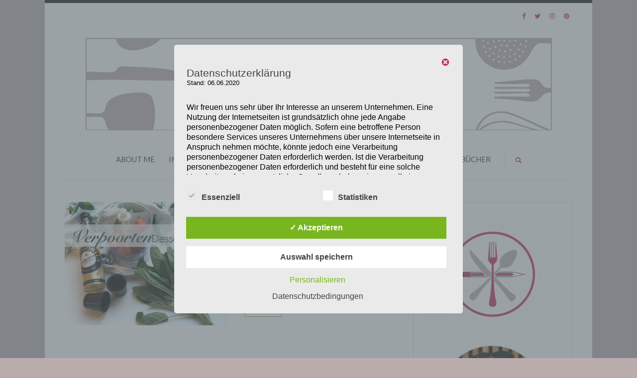

--- FILE ---
content_type: text/css
request_url: https://www.mrsemilyshore.com/wp-content/themes/november%20child%20theme/style.css?ver=1.0
body_size: 7641
content:
/*
Theme Name: November Theme Child 01
Theme URI: 
Description: Child 01 theme for the November Theme theme
Author: <a href="http://themeforest.net/user/seaboardthemes">SeaboardThemes</a>
Author URI: 
Template: november-theme
Version: 1.0
*/

/* Generated by Orbisius Child Theme Creator (http://club.orbisius.com/products/wordpress-plugins/orbisius-child-theme-creator/) on Mon, 12 Dec 2016 16:06:14 +0000 */ 
/* The plugin now uses the recommended approach for loading the css files.*/

/* mallanna-regular - latin */
@font-face {
  font-family: 'Mallanna';
  font-style: normal;
  font-weight: 400;
  src: url('../fonts/mallanna-v5-latin-regular.eot'); /* IE9 Compat Modes */
  src: local('Mallanna'),
       url('../fonts/mallanna-v5-latin/mallanna-v5-latin-regular.eot?#iefix') format('embedded-opentype'), /* IE6-IE8 */
       url('../fonts/mallanna-v5-latin/mallanna-v5-latin-regular.woff2') format('woff2'), /* Super Modern Browsers */
       url('../fonts/mallanna-v5-latin/mallanna-v5-latin-regular.woff') format('woff'), /* Modern Browsers */
       url('../fonts/mallanna-v5-latin/mallanna-v5-latin-regular.ttf') format('truetype'), /* Safari, Android, iOS */
       url('../fonts/mallanna-v5-latin/mallanna-v5-latin-regular.svg#Mallanna') format('svg'); /* Legacy iOS */
}

/* lato-100 - latin */
@font-face {
  font-family: 'Lato';
  font-style: normal;
  font-weight: 100;
  src: url('../fonts/lato-v14-latin/lato-v14-latin-100.eot'); /* IE9 Compat Modes */
  src: local('Lato Hairline'), local('Lato-Hairline'),
       url('../fonts/lato-v14-latin/lato-v14-latin-100.eot?#iefix') format('embedded-opentype'), /* IE6-IE8 */
       url('../fonts/lato-v14-latin/lato-v14-latin-100.woff2') format('woff2'), /* Super Modern Browsers */
       url('../fonts/lato-v14-latin/lato-v14-latin-100.woff') format('woff'), /* Modern Browsers */
       url('../fonts/lato-v14-latin/lato-v14-latin-100.ttf') format('truetype'), /* Safari, Android, iOS */
       url('../fonts/lato-v14-latin/lato-v14-latin-100.svg#Lato') format('svg'); /* Legacy iOS */
}
/* lato-300 - latin */
@font-face {
  font-family: 'Lato';
  font-style: normal;
  font-weight: 300;
  src: url('../fonts/lato-v14-latin/lato-v14-latin-300.eot'); /* IE9 Compat Modes */
  src: local('Lato Light'), local('Lato-Light'),
       url('../fonts/lato-v14-latin/lato-v14-latin-300.eot?#iefix') format('embedded-opentype'), /* IE6-IE8 */
       url('../fonts/lato-v14-latin/lato-v14-latin-300.woff2') format('woff2'), /* Super Modern Browsers */
       url('../fonts/lato-v14-latin/lato-v14-latin-300.woff') format('woff'), /* Modern Browsers */
       url('../fonts/lato-v14-latin/lato-v14-latin-300.ttf') format('truetype'), /* Safari, Android, iOS */
       url('../fonts/lato-v14-latin/lato-v14-latin-300.svg#Lato') format('svg'); /* Legacy iOS */
}
/* lato-regular - latin */
@font-face {
  font-family: 'Lato';
  font-style: normal;
  font-weight: 400;
  src: url('../fonts/lato-v14-latin/lato-v14-latin-regular.eot'); /* IE9 Compat Modes */
  src: local('Lato Regular'), local('Lato-Regular'),
       url('../fonts/lato-v14-latin/lato-v14-latin-regular.eot?#iefix') format('embedded-opentype'), /* IE6-IE8 */
       url('../fonts/lato-v14-latin/lato-v14-latin-regular.woff2') format('woff2'), /* Super Modern Browsers */
       url('../fonts/lato-v14-latin/lato-v14-latin-regular.woff') format('woff'), /* Modern Browsers */
       url('../fonts/lato-v14-latin/lato-v14-latin-regular.ttf') format('truetype'), /* Safari, Android, iOS */
       url('../fonts/lato-v14-latin/lato-v14-latin-regular.svg#Lato') format('svg'); /* Legacy iOS */
}
/* lato-700 - latin */
@font-face {
  font-family: 'Lato';
  font-style: normal;
  font-weight: 700;
  src: url('../fonts/lato-v14-latin/lato-v14-latin-700.eot'); /* IE9 Compat Modes */
  src: local('Lato Bold'), local('Lato-Bold'),
       url('../fonts/lato-v14-latin/lato-v14-latin-700.eot?#iefix') format('embedded-opentype'), /* IE6-IE8 */
       url('../fonts/lato-v14-latin/lato-v14-latin-700.woff2') format('woff2'), /* Super Modern Browsers */
       url('../fonts/lato-v14-latin/lato-v14-latin-700.woff') format('woff'), /* Modern Browsers */
       url('../fonts/lato-v14-latin/lato-v14-latin-700.ttf') format('truetype'), /* Safari, Android, iOS */
       url('../fonts/lato-v14-latin/lato-v14-latin-700.svg#Lato') format('svg'); /* Legacy iOS */
}
/* lato-900 - latin */
@font-face {
  font-family: 'Lato';
  font-style: normal;
  font-weight: 900;
  src: url('../fonts/lato-v14-latin/lato-v14-latin-900.eot'); /* IE9 Compat Modes */
  src: local('Lato Black'), local('Lato-Black'),
       url('../fonts/lato-v14-latin/lato-v14-latin-900.eot?#iefix') format('embedded-opentype'), /* IE6-IE8 */
       url('../fonts/lato-v14-latin/lato-v14-latin-900.woff2') format('woff2'), /* Super Modern Browsers */
       url('../fonts/lato-v14-latin/lato-v14-latin-900.woff') format('woff'), /* Modern Browsers */
       url('../fonts/lato-v14-latin/lato-v14-latin-900.ttf') format('truetype'), /* Safari, Android, iOS */
       url('../fonts/lato-v14-latin/lato-v14-latin-900.svg#Lato') format('svg'); /* Legacy iOS */
}

/* libre-baskerville-regular - latin */
@font-face {
  font-family: 'Libre Baskerville';
  font-style: normal;
  font-weight: 400;
  src: url('../fonts/libre-baskerville-v5-latin/libre-baskerville-v5-latin-regular.eot'); /* IE9 Compat Modes */
  src: local('Libre Baskerville'), local('LibreBaskerville-Regular'),
       url('../fonts/libre-baskerville-v5-latin/libre-baskerville-v5-latin-regular.eot?#iefix') format('embedded-opentype'), /* IE6-IE8 */
       url('../fonts/libre-baskerville-v5-latin/libre-baskerville-v5-latin-regular.woff2') format('woff2'), /* Super Modern Browsers */
       url('../fonts/libre-baskerville-v5-latin/libre-baskerville-v5-latin-regular.woff') format('woff'), /* Modern Browsers */
       url('../fonts/libre-baskerville-v5-latin/libre-baskerville-v5-latin-regular.ttf') format('truetype'), /* Safari, Android, iOS */
       url('../fonts/libre-baskerville-v5-latin/libre-baskerville-v5-latin-regular.svg#LibreBaskerville') format('svg'); /* Legacy iOS */
}
/* libre-baskerville-700 - latin */
@font-face {
  font-family: 'Libre Baskerville';
  font-style: normal;
  font-weight: 700;
  src: url('../fonts/libre-baskerville-v5-latin/libre-baskerville-v5-latin-700.eot'); /* IE9 Compat Modes */
  src: local('Libre Baskerville Bold'), local('LibreBaskerville-Bold'),
       url('../fonts/libre-baskerville-v5-latin/libre-baskerville-v5-latin-700.eot?#iefix') format('embedded-opentype'), /* IE6-IE8 */
       url('../fonts/libre-baskerville-v5-latin/libre-baskerville-v5-latin-700.woff2') format('woff2'), /* Super Modern Browsers */
       url('../fonts/libre-baskerville-v5-latin/libre-baskerville-v5-latin-700.woff') format('woff'), /* Modern Browsers */
       url('../fonts/libre-baskerville-v5-latin/libre-baskerville-v5-latin-700.ttf') format('truetype'), /* Safari, Android, iOS */
       url('../fonts/libre-baskerville-v5-latin/libre-baskerville-v5-latin-700.svg#LibreBaskerville') format('svg'); /* Legacy iOS */
}


html, body, div, span, applet, object, iframe, h1, h2, h3, h4, h5, h6, p, blockquote, pre, a, abbr, acronym, address, big, cite, code, del, dfn, em, img, ins, kbd, q, s, samp, small, strike, strong, sub, sup, tt, var, b, u, i, center, dl, dt, dd, ol, ul, li, fieldset, form, label, legend, table, caption, tbody, tfoot, thead, tr, th, td, article, aside, canvas, details, embed, figure, figcaption, footer, header, hgroup, menu, nav, output, ruby, section, summary, time, mark, audio, video {
    margin: 0;
    padding: 0;
    border: 0;
    font-size: 100%;
    font: inherit;
    vertical-align: baseline;
    color: #c42856;  
	